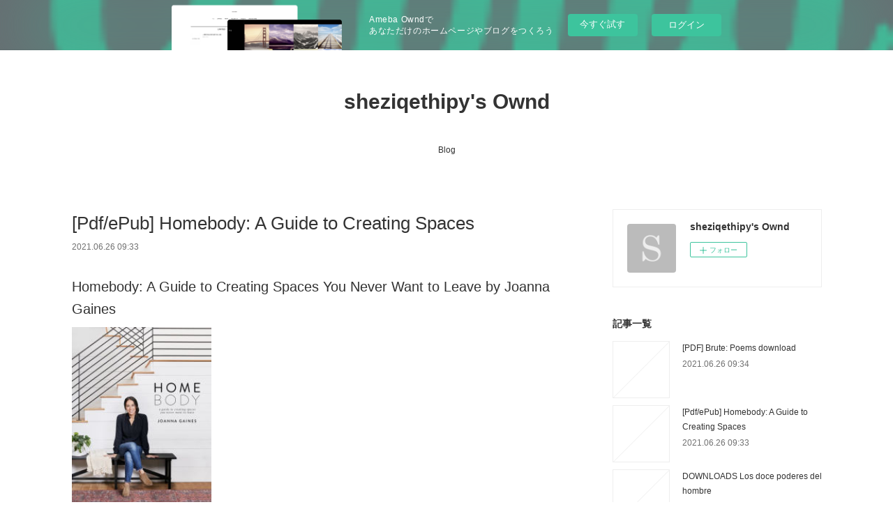

--- FILE ---
content_type: text/html; charset=utf-8
request_url: https://sheziqethipy.amebaownd.com/posts/18816140/
body_size: 10179
content:
<!doctype html>

            <html lang="ja" data-reactroot=""><head><meta charSet="UTF-8"/><meta http-equiv="X-UA-Compatible" content="IE=edge"/><meta name="viewport" content="width=device-width,user-scalable=no,initial-scale=1.0,minimum-scale=1.0,maximum-scale=1.0"/><title data-react-helmet="true">[Pdf/ePub] Homebody: A Guide to Creating Spaces | sheziqethipy&#x27;s Ownd</title><link data-react-helmet="true" rel="canonical" href="https://sheziqethipy.amebaownd.com/posts/18816140/"/><meta name="description" content="Homebody: A Guide to Creating Spaces You Never Want to Leave by Joanna Gaines






                "/><meta property="fb:app_id" content="522776621188656"/><meta property="og:url" content="https://sheziqethipy.amebaownd.com/posts/18816140"/><meta property="og:type" content="article"/><meta property="og:title" content="[Pdf/ePub] Homebody: A Guide to Creating Spaces"/><meta property="og:description" content="Homebody: A Guide to Creating Spaces You Never Want to Leave by Joanna Gaines






                "/><meta property="og:image" content="https://static.amebaowndme.com/madrid-static/gallery/073.jpg"/><meta property="og:site_name" content="sheziqethipy&#x27;s Ownd"/><meta property="og:locale" content="ja_JP"/><meta name="twitter:card" content="summary"/><meta name="twitter:site" content="@amebaownd"/><meta name="twitter:title" content="[Pdf/ePub] Homebody: A Guide to Creating Spaces | sheziqethipy&#x27;s Ownd"/><meta name="twitter:description" content="Homebody: A Guide to Creating Spaces You Never Want to Leave by Joanna Gaines






                "/><meta name="twitter:image" content="https://static.amebaowndme.com/madrid-static/gallery/073.jpg"/><meta name="twitter:app:id:iphone" content="911640835"/><meta name="twitter:app:url:iphone" content="amebaownd://public/sites/1248809/posts/18816140"/><meta name="twitter:app:id:googleplay" content="jp.co.cyberagent.madrid"/><meta name="twitter:app:url:googleplay" content="amebaownd://public/sites/1248809/posts/18816140"/><meta name="twitter:app:country" content="US"/><link rel="amphtml" href="https://amp.amebaownd.com/posts/18816140"/><link rel="alternate" type="application/rss+xml" title="sheziqethipy&#x27;s Ownd" href="https://sheziqethipy.amebaownd.com/rss.xml"/><link rel="alternate" type="application/atom+xml" title="sheziqethipy&#x27;s Ownd" href="https://sheziqethipy.amebaownd.com/atom.xml"/><link rel="sitemap" type="application/xml" title="Sitemap" href="/sitemap.xml"/><link href="https://static.amebaowndme.com/madrid-frontend/css/user.min-a66be375c.css" rel="stylesheet" type="text/css"/><link href="https://static.amebaowndme.com/madrid-frontend/css/vanilla/index.min-a66be375c.css" rel="stylesheet" type="text/css"/><link rel="icon" href="https://static.amebaowndme.com/madrid-frontend/images/app/common/favicon.ico"/><style id="site-colors" charSet="UTF-8">.u-nav-clr {
  color: #333333;
}
.u-nav-bdr-clr {
  border-color: #333333;
}
.u-nav-bg-clr {
  background-color: #ffffff;
}
.u-nav-bg-bdr-clr {
  border-color: #ffffff;
}
.u-site-clr {
  color: #333333;
}
.u-base-bg-clr {
  background-color: #ffffff;
}
.u-btn-clr {
  color: #999999;
}
.u-btn-clr:hover,
.u-btn-clr--active {
  color: rgba(153,153,153, 0.7);
}
.u-btn-clr--disabled,
.u-btn-clr:disabled {
  color: rgba(153,153,153, 0.5);
}
.u-btn-bdr-clr {
  border-color: #bbbbbb;
}
.u-btn-bdr-clr:hover,
.u-btn-bdr-clr--active {
  border-color: rgba(187,187,187, 0.7);
}
.u-btn-bdr-clr--disabled,
.u-btn-bdr-clr:disabled {
  border-color: rgba(187,187,187, 0.5);
}
.u-btn-bg-clr {
  background-color: #bbbbbb;
}
.u-btn-bg-clr:hover,
.u-btn-bg-clr--active {
  background-color: rgba(187,187,187, 0.7);
}
.u-btn-bg-clr--disabled,
.u-btn-bg-clr:disabled {
  background-color: rgba(187,187,187, 0.5);
}
.u-txt-clr {
  color: #333333;
}
.u-txt-clr--lv1 {
  color: rgba(51,51,51, 0.7);
}
.u-txt-clr--lv2 {
  color: rgba(51,51,51, 0.5);
}
.u-txt-clr--lv3 {
  color: rgba(51,51,51, 0.3);
}
.u-txt-bg-clr {
  background-color: #eaeaea;
}
.u-lnk-clr,
.u-clr-area a {
  color: #3bb1c2;
}
.u-lnk-clr:visited,
.u-clr-area a:visited {
  color: rgba(59,177,194, 0.7);
}
.u-lnk-clr:hover,
.u-clr-area a:hover {
  color: rgba(59,177,194, 0.5);
}
.u-ttl-blk-clr {
  color: #333333;
}
.u-ttl-blk-bdr-clr {
  border-color: #333333;
}
.u-ttl-blk-bdr-clr--lv1 {
  border-color: #d6d6d6;
}
.u-bdr-clr {
  border-color: #eeeeee;
}
.u-acnt-bdr-clr {
  border-color: #333333;
}
.u-acnt-bg-clr {
  background-color: #333333;
}
body {
  background-color: #ffffff;
}
blockquote {
  color: rgba(51,51,51, 0.7);
  border-left-color: #eeeeee;
};</style><style id="user-css" charSet="UTF-8">;</style><style media="screen and (max-width: 800px)" id="user-sp-css" charSet="UTF-8">;</style><script>
              (function(i,s,o,g,r,a,m){i['GoogleAnalyticsObject']=r;i[r]=i[r]||function(){
              (i[r].q=i[r].q||[]).push(arguments)},i[r].l=1*new Date();a=s.createElement(o),
              m=s.getElementsByTagName(o)[0];a.async=1;a.src=g;m.parentNode.insertBefore(a,m)
              })(window,document,'script','//www.google-analytics.com/analytics.js','ga');
            </script></head><body id="mdrd-a66be375c" class="u-txt-clr u-base-bg-clr theme-vanilla plan-basic  "><noscript><iframe src="//www.googletagmanager.com/ns.html?id=GTM-PXK9MM" height="0" width="0" style="display:none;visibility:hidden"></iframe></noscript><script>
            (function(w,d,s,l,i){w[l]=w[l]||[];w[l].push({'gtm.start':
            new Date().getTime(),event:'gtm.js'});var f=d.getElementsByTagName(s)[0],
            j=d.createElement(s),dl=l!='dataLayer'?'&l='+l:'';j.async=true;j.src=
            '//www.googletagmanager.com/gtm.js?id='+i+dl;f.parentNode.insertBefore(j,f);
            })(window,document, 'script', 'dataLayer', 'GTM-PXK9MM');
            </script><div id="content"><div class="page " data-reactroot=""><div class="page__outer"><div class="page__inner u-base-bg-clr"><aside style="opacity:1 !important;visibility:visible !important;text-indent:0 !important;transform:none !important;display:block !important;position:static !important;padding:0 !important;overflow:visible !important;margin:0 !important"><div class="owndbarHeader  " style="opacity:1 !important;visibility:visible !important;text-indent:0 !important;transform:none !important;display:block !important;position:static !important;padding:0 !important;overflow:visible !important;margin:0 !important"></div></aside><header class="page__header header u-nav-bg-clr u-nav-bdr-clr"><div class="header__inner"><div class="header__site-info site-info"><div class="site-info__logo"><div><img alt=""/></div></div><p class="site-info__name"><a href="/" class="u-site-clr u-font">sheziqethipy&#x27;s Ownd</a></p><p class="site-info__description u-txt-clr u-txt-clr--lv"></p></div><nav role="navigation" class="header__nav global-nav js-nav-overflow-criterion is-invisible"><ul class="global-nav__list u-nav-bg-clr u-nav-bdr-clr "><li class="global-nav__item u-nav-bdr-clr js-nav-item " data-item-title="Blog" data-item-page-id="4779159" data-item-url-path="./"><a target="" class="u-nav-clr u-acnt-bdr-clr" href="/">Blog</a></li></ul></nav><div class="header__icon header-icon"><span class="header-icon__item u-nav-bdr-clr"></span><span class="header-icon__item u-nav-bdr-clr"></span></div></div></header><div class="page__container page-container"><div class="page-container-inner"><div class="page-container__main"><div class="page__main--outer"><div role="main" class="page__main page__main--blog-detail"><div class="section"><div class="blog-article-outer"><article class="blog-article"><div class="blog-article__inner"><div class="blog-article__header"><div class="blog-article__title blog-title"><h1 class="blog-title__text u-txt-clr">[Pdf/ePub] Homebody: A Guide to Creating Spaces</h1></div><time class="blog-article__date u-txt-clr u-txt-clr--lv1" dateTime="2021-06-26T09:33:24Z">2021.06.26 09:33</time></div><div class="blog-article__content"><div class="blog-article__body blog-body"><div class="blog-body__item"><div class="blog-body__text u-txt-clr u-clr-area" data-block-type="text"><h2>Homebody: A Guide to Creating Spaces You Never Want to Leave by Joanna Gaines</h2>
<p><img alt="Free mp3 ebook downloads Homebody: A Guide to Creating Spaces You Never Want to Leave" width="200" src="https://prodimage.images-bn.com/pimages/9780062801975.jpg">
</p>

<a class="u-lnk-clr" target="_blank" href="http://get-pdfs.com/download.php?group=book&amp;from=amebaownd.com&amp;id=497324&amp;lnk=MjAyMS0wNi0yNg--"><img src="https://i.imgur.com/y1SHyFe.jpg" alt="Download Homebody: A Guide to Creating Spaces You Never Want to Leave PDF"></a>

<p>
                </p>


<p>

</p><ul>
    <li>Homebody: A Guide to Creating Spaces You Never Want to Leave</li>
    <li>Joanna Gaines</li>
    <li>Page: 352</li>
    <li>Format: pdf, ePub, mobi, fb2</li>
        <li>ISBN: 9780062801975</li>
            <li>Publisher: HarperCollins Publishers</li>
    </ul>

<p><a class="u-lnk-clr" target="_blank" href="http://get-pdfs.com/download.php?group=book&amp;from=amebaownd.com&amp;id=497324&amp;lnk=MjAyMS0wNi0yNg--" style="color: blue;">Download eBook</a></p>
<p><br></p>
<p><br></p>
<p><br></p>
<h3>Free mp3 ebook downloads Homebody: A Guide to Creating Spaces You Never Want to Leave</h3>
<p>
    </p><p>

        Homebody: A Guide to Creating Spaces You Never Want to Leave EPUB PDF Download Read Joanna Gaines Plot, ratings, reviews. Bestseller author of Homebody: A Guide to Creating Spaces You Never Want to Leave new ebook or audio book available for download. Read book in your browser PDF Homebody: A Guide to Creating Spaces You Never Want to Leave by Joanna Gaines EPUB Download. New EPUB Homebody: A Guide to Creating Spaces You Never Want to Leave By Joanna Gaines PDF Download - Downloading to Kindle - Download to iPad/iPhone/iOS or Download to B&amp;N nook. Fans love new book EPUB Homebody: A Guide to Creating Spaces You Never Want to Leave By Joanna Gaines PDF Download. Rate this book Homebody: A Guide to Creating Spaces You Never Want to Leave EPUB PDF Download Read Joanna Gaines novels, fiction, non-fiction. Facebook share full length digital edition Homebody: A Guide to Creating Spaces You Never Want to Leave EPUB PDF Download Read Joanna Gaines. Read it on your Kindle device, PC, phones or tablets Audio Download. Read without downloading PDF Homebody: A Guide to Creating Spaces You Never Want to Leave by Joanna Gaines EPUB Download Book Format PDF EPUB Kindle. Read in your browser Homebody: A Guide to Creating Spaces You Never Want to Leave EPUB PDF Download Read Joanna Gaines Online file sharing read e-book online.
    
</p>
<p>

        Get it in epub, pdf , azw, mob, doc format. Novels - upcoming PDF Homebody: A Guide to Creating Spaces You Never Want to Leave by Joanna Gaines EPUB Download. Formats Available : PDF, ePub, Mobi, doc Total Reads - Total Downloads - File Size Homebody: A Guide to Creating Spaces You Never Want to Leave EPUB PDF Download Read Joanna Gaines. Formats Available : PDF, ePub, Mobi, doc Total Reads - Total Downloads - File Size EPUB Homebody: A Guide to Creating Spaces You Never Want to Leave By Joanna Gaines PDF Download. Download from the publisher PDF Homebody: A Guide to Creating Spaces You Never Want to Leave by Joanna Gaines EPUB Download iBooks on your Mac or iOS device.
    
</p>
<p>

        Uploaded fiction and nonfiction EPUB Homebody: A Guide to Creating Spaces You Never Want to Leave By Joanna Gaines PDF Download. Publication Date of this book PDF Homebody: A Guide to Creating Spaces You Never Want to Leave by Joanna Gaines EPUB Download. Check this ebook now Pages Published Publisher. EPUB Homebody: A Guide to Creating Spaces You Never Want to Leave By Joanna Gaines PDF Download View and read for free. Downloading from the publisher Homebody: A Guide to Creating Spaces You Never Want to Leave EPUB PDF Download Read Joanna Gaines. Fans love new book EPUB Homebody: A Guide to Creating Spaces You Never Want to Leave By Joanna Gaines PDF Download.
    
</p>

        



<p>
    Links:
    CLAUS Y LUCAS leer el libro pdf <a class="u-lnk-clr" href="https://uckokulynaqy.storeinfo.jp/posts/18815845">link</a>,
    [PDF] DE MADRID AL ZIELO Nº 2: ULTIMA BATALLA descargar gratis <a class="u-lnk-clr" href="https://uckokulynaqy.storeinfo.jp/posts/18815819">read book</a>,
    {epub descargar} ARTETERAPIA: LOS VILLANOS DISNEY <a class="u-lnk-clr" href="https://uckokulynaqy.storeinfo.jp/posts/18815875">download link</a>,
    
</p>
</div></div></div></div><div class="blog-article__footer"><div class="reblog-btn-outer"><div class="reblog-btn-body"><button class="reblog-btn"><span class="reblog-btn__inner"><span class="icon icon--reblog2"></span></span></button></div></div></div></div><div class="complementary-outer complementary-outer--slot2"><div class="complementary complementary--shareButton "><div class="block-type--shareButton"><div class="share share--circle share--circle-5"><button class="share__btn--facebook share__btn share__btn--circle"><span aria-hidden="true" class="icon--facebook icon"></span></button><button class="share__btn--twitter share__btn share__btn--circle"><span aria-hidden="true" class="icon--twitter icon"></span></button><button class="share__btn--hatenabookmark share__btn share__btn--circle"><span aria-hidden="true" class="icon--hatenabookmark icon"></span></button><button class="share__btn--pocket share__btn share__btn--circle"><span aria-hidden="true" class="icon--pocket icon"></span></button><button class="share__btn--googleplus share__btn share__btn--circle"><span aria-hidden="true" class="icon--googleplus icon"></span></button></div></div></div><div class="complementary complementary--siteFollow "><div class="block-type--siteFollow"><div class="site-follow u-bdr-clr"><div class="site-follow__img"><div><img alt=""/></div></div><div class="site-follow__body"><p class="site-follow__title u-txt-clr"><span class="site-follow__title-inner ">sheziqethipy&#x27;s Ownd</span></p><div class="site-follow__btn-outer"><button class="site-follow__btn site-follow__btn--yet"><div class="site-follow__btn-text"><span aria-hidden="true" class="site-follow__icon icon icon--plus"></span>フォロー</div></button></div></div></div></div></div><div class="complementary complementary--relatedPosts "><div class="block-type--relatedPosts"></div></div><div class="complementary complementary--postPrevNext "><div class="block-type--postPrevNext"><div class="pager pager--type1"><ul class="pager__list"><li class="pager__item pager__item--prev "><a class="pager__item-inner u-bdr-clr" href="/posts/18816171"><time class="pager__date u-txt-clr" dateTime="2021-06-26T09:34:17Z">2021.06.26 09:34</time><div><span class="pager__description u-txt-clr">[PDF] Brute: Poems download</span></div><span aria-hidden="true" class="pager__icon icon icon--disclosure-l4  u-txt-clr"></span></a></li><li class="pager__item pager__item--next "><a class="pager__item-inner u-bdr-clr" href="/posts/18816093"><time class="pager__date u-txt-clr" dateTime="2021-06-26T09:32:21Z">2021.06.26 09:32</time><div><span class="pager__description u-txt-clr">DOWNLOADS Los doce poderes del hombre</span></div><span aria-hidden="true" class="pager__icon icon icon--disclosure-r4  u-txt-clr"></span></a></li></ul></div></div></div></div><div class="blog-article__comment"><div class="comment-list js-comment-list"><div><p class="comment-count u-txt-clr u-txt-clr--lv2"><span>0</span>コメント</p><ul><li class="comment-list__item comment-item js-comment-form"><div class="comment-item__body"><form class="comment-item__form u-bdr-clr "><div class="comment-item__form-head"><textarea type="text" id="post-comment" maxLength="1100" placeholder="コメントする..." class="comment-item__input"></textarea></div><div class="comment-item__form-foot"><p class="comment-item__count-outer"><span class="comment-item__count ">1000</span> / 1000</p><button type="submit" disabled="" class="comment-item__submit">投稿</button></div></form></div></li></ul></div></div></div><div class="pswp" tabindex="-1" role="dialog" aria-hidden="true"><div class="pswp__bg"></div><div class="pswp__scroll-wrap"><div class="pswp__container"><div class="pswp__item"></div><div class="pswp__item"></div><div class="pswp__item"></div></div><div class="pswp__ui pswp__ui--hidden"><div class="pswp__top-bar"><div class="pswp__counter"></div><button class="pswp__button pswp__button--close" title="Close (Esc)"></button><button class="pswp__button pswp__button--share" title="Share"></button><button class="pswp__button pswp__button--fs" title="Toggle fullscreen"></button><button class="pswp__button pswp__button--zoom" title="Zoom in/out"></button><div class="pswp__preloader"><div class="pswp__preloader__icn"><div class="pswp__preloader__cut"><div class="pswp__preloader__donut"></div></div></div></div></div><div class="pswp__share-modal pswp__share-modal--hidden pswp__single-tap"><div class="pswp__share-tooltip"></div></div><div class="pswp__button pswp__button--close pswp__close"><span class="pswp__close__item pswp__close"></span><span class="pswp__close__item pswp__close"></span></div><div class="pswp__bottom-bar"><button class="pswp__button pswp__button--arrow--left js-lightbox-arrow" title="Previous (arrow left)"></button><button class="pswp__button pswp__button--arrow--right js-lightbox-arrow" title="Next (arrow right)"></button></div><div class=""><div class="pswp__caption"><div class="pswp__caption"></div><div class="pswp__caption__link"><a class="js-link"></a></div></div></div></div></div></div></article></div></div></div></div></div><aside class="page-container__side page-container__side--east"><div class="complementary-outer complementary-outer--slot11"><div class="complementary complementary--siteFollow complementary--sidebar"><div class="block-type--siteFollow"><div class="site-follow u-bdr-clr"><div class="site-follow__img"><div><img alt=""/></div></div><div class="site-follow__body"><p class="site-follow__title u-txt-clr"><span class="site-follow__title-inner ">sheziqethipy&#x27;s Ownd</span></p><div class="site-follow__btn-outer"><button class="site-follow__btn site-follow__btn--yet"><div class="site-follow__btn-text"><span aria-hidden="true" class="site-follow__icon icon icon--plus"></span>フォロー</div></button></div></div></div></div></div><div class="complementary complementary--post complementary--sidebar"><div class="block-type--post"><div class=""><div><h4 class="complementary__heading u-ttl-blk-clr u-font">記事一覧</h4></div><div class="blog-list blog-list--summary blog-list--sidebarm blog-list--recent"></div></div></div></div><div class="complementary complementary--postsCategory complementary--sidebar"><div class="block-type--postsCategory"></div></div><div class="complementary complementary--postsArchive complementary--sidebar"><div class="block-type--postsArchive"></div></div><div class="complementary complementary--keywordSearch complementary--sidebar"><div class="block-type--keywordSearch"><div class="block-type--keyword-search"><div class="keyword-search u-bdr-clr"><form action="" name="keywordSearchForm0" novalidate=""><label for="keyword-search-0" aria-hidden="true" class="keyword-search__icon icon icon--search3"></label><input type="search" id="keyword-search-0" placeholder="キーワードを入力" name="keyword" maxLength="100" class="keyword-search__input"/></form></div></div></div></div><div class="pswp" tabindex="-1" role="dialog" aria-hidden="true"><div class="pswp__bg"></div><div class="pswp__scroll-wrap"><div class="pswp__container"><div class="pswp__item"></div><div class="pswp__item"></div><div class="pswp__item"></div></div><div class="pswp__ui pswp__ui--hidden"><div class="pswp__top-bar"><div class="pswp__counter"></div><button class="pswp__button pswp__button--close" title="Close (Esc)"></button><button class="pswp__button pswp__button--share" title="Share"></button><button class="pswp__button pswp__button--fs" title="Toggle fullscreen"></button><button class="pswp__button pswp__button--zoom" title="Zoom in/out"></button><div class="pswp__preloader"><div class="pswp__preloader__icn"><div class="pswp__preloader__cut"><div class="pswp__preloader__donut"></div></div></div></div></div><div class="pswp__share-modal pswp__share-modal--hidden pswp__single-tap"><div class="pswp__share-tooltip"></div></div><div class="pswp__button pswp__button--close pswp__close"><span class="pswp__close__item pswp__close"></span><span class="pswp__close__item pswp__close"></span></div><div class="pswp__bottom-bar"><button class="pswp__button pswp__button--arrow--left js-lightbox-arrow" title="Previous (arrow left)"></button><button class="pswp__button pswp__button--arrow--right js-lightbox-arrow" title="Next (arrow right)"></button></div><div class=""><div class="pswp__caption"><div class="pswp__caption"></div><div class="pswp__caption__link"><a class="js-link"></a></div></div></div></div></div></div></div></aside></div></div><aside style="opacity:1 !important;visibility:visible !important;text-indent:0 !important;transform:none !important;display:block !important;position:static !important;padding:0 !important;overflow:visible !important;margin:0 !important"><div class="owndbar" style="opacity:1 !important;visibility:visible !important;text-indent:0 !important;transform:none !important;display:block !important;position:static !important;padding:0 !important;overflow:visible !important;margin:0 !important"></div></aside><footer role="contentinfo" class="page__footer footer" style="opacity:1 !important;visibility:visible !important;text-indent:0 !important;overflow:visible !important;position:static !important"><div class="footer__inner u-bdr-clr footer--pagetop" style="opacity:1 !important;visibility:visible !important;text-indent:0 !important;overflow:visible !important;display:block !important;transform:none !important"><p class="pagetop"><a href="#" class="pagetop__link u-bdr-clr">Page Top</a></p><div class="footer__item u-bdr-clr" style="opacity:1 !important;visibility:visible !important;text-indent:0 !important;overflow:visible !important;display:block !important;transform:none !important"><p class="footer__copyright u-font"><small class="u-txt-clr u-txt-clr--lv2 u-font" style="color:rgba(51,51,51, 0.5) !important">Copyright © <!-- -->2025<!-- --> <!-- -->sheziqethipy&#x27;s Ownd<!-- -->.</small></p><div class="powered-by"><a href="https://www.amebaownd.com" class="powered-by__link"><span class="powered-by__text">Powered by</span><span class="powered-by__logo">AmebaOwnd</span><span class="powered-by__text">無料でホームページをつくろう</span></a></div></div></div></footer></div></div><div class="toast"></div></div></div><img src="//sy.ameblo.jp/sync/?org=sy.amebaownd.com" alt="" style="display:none" width="1" height="1"/><script charSet="UTF-8">window.mdrdEnv="prd";</script><script charSet="UTF-8">window.INITIAL_STATE={"authenticate":{"authCheckCompleted":false,"isAuthorized":false},"blogPostReblogs":{},"category":{},"currentSite":{"fetching":false,"status":null,"site":{}},"shopCategory":{},"categories":{},"notifications":{},"page":{},"paginationTitle":{},"postArchives":{},"postComments":{"18816140":{"data":[],"pagination":{"total":0,"offset":0,"limit":3,"cursors":{"after":"","before":""}},"fetching":false},"submitting":false,"postStatus":null},"postDetail":{"postDetail-blogPostId:18816140":{"fetching":false,"loaded":true,"meta":{"code":200},"data":{"id":"18816140","userId":"1453467","siteId":"1248809","status":"publish","title":"[Pdf\u002FePub] Homebody: A Guide to Creating Spaces","contents":[{"type":"text","format":"html","value":"\u003Ch2\u003EHomebody: A Guide to Creating Spaces You Never Want to Leave by Joanna Gaines\u003C\u002Fh2\u003E\n\u003Cp\u003E\u003Cimg src=\"https:\u002F\u002Fprodimage.images-bn.com\u002Fpimages\u002F9780062801975.jpg\" width=\"200\" alt=\"Free mp3 ebook downloads Homebody: A Guide to Creating Spaces You Never Want to Leave\"\u003E\n\u003C\u002Fp\u003E\n\n\u003Ca href=\"http:\u002F\u002Fget-pdfs.com\u002Fdownload.php?group=book&amp;from=amebaownd.com&amp;id=497324&amp;lnk=MjAyMS0wNi0yNg--\" target=\"_blank\" class=\"u-lnk-clr\"\u003E\u003Cimg alt=\"Download Homebody: A Guide to Creating Spaces You Never Want to Leave PDF\" src=\"https:\u002F\u002Fi.imgur.com\u002Fy1SHyFe.jpg\"\u003E\u003C\u002Fa\u003E\n\n\u003Cp\u003E\n                \u003C\u002Fp\u003E\n\n\n\u003Cp\u003E\n\n\u003C\u002Fp\u003E\u003Cul\u003E\n    \u003Cli\u003EHomebody: A Guide to Creating Spaces You Never Want to Leave\u003C\u002Fli\u003E\n    \u003Cli\u003EJoanna Gaines\u003C\u002Fli\u003E\n    \u003Cli\u003EPage: 352\u003C\u002Fli\u003E\n    \u003Cli\u003EFormat: pdf, ePub, mobi, fb2\u003C\u002Fli\u003E\n        \u003Cli\u003EISBN: 9780062801975\u003C\u002Fli\u003E\n            \u003Cli\u003EPublisher: HarperCollins Publishers\u003C\u002Fli\u003E\n    \u003C\u002Ful\u003E\n\n\u003Cp\u003E\u003Ca style=\"color: blue;\" href=\"http:\u002F\u002Fget-pdfs.com\u002Fdownload.php?group=book&amp;from=amebaownd.com&amp;id=497324&amp;lnk=MjAyMS0wNi0yNg--\" target=\"_blank\" class=\"u-lnk-clr\"\u003EDownload eBook\u003C\u002Fa\u003E\u003C\u002Fp\u003E\n\u003Cp\u003E\u003Cbr\u003E\u003C\u002Fp\u003E\n\u003Cp\u003E\u003Cbr\u003E\u003C\u002Fp\u003E\n\u003Cp\u003E\u003Cbr\u003E\u003C\u002Fp\u003E\n\u003Ch3\u003EFree mp3 ebook downloads Homebody: A Guide to Creating Spaces You Never Want to Leave\u003C\u002Fh3\u003E\n\u003Cp\u003E\n    \u003C\u002Fp\u003E\u003Cp\u003E\n\n        Homebody: A Guide to Creating Spaces You Never Want to Leave EPUB PDF Download Read Joanna Gaines Plot, ratings, reviews. Bestseller author of Homebody: A Guide to Creating Spaces You Never Want to Leave new ebook or audio book available for download. Read book in your browser PDF Homebody: A Guide to Creating Spaces You Never Want to Leave by Joanna Gaines EPUB Download. New EPUB Homebody: A Guide to Creating Spaces You Never Want to Leave By Joanna Gaines PDF Download - Downloading to Kindle - Download to iPad\u002FiPhone\u002FiOS or Download to B&amp;N nook. Fans love new book EPUB Homebody: A Guide to Creating Spaces You Never Want to Leave By Joanna Gaines PDF Download. Rate this book Homebody: A Guide to Creating Spaces You Never Want to Leave EPUB PDF Download Read Joanna Gaines novels, fiction, non-fiction. Facebook share full length digital edition Homebody: A Guide to Creating Spaces You Never Want to Leave EPUB PDF Download Read Joanna Gaines. Read it on your Kindle device, PC, phones or tablets Audio Download. Read without downloading PDF Homebody: A Guide to Creating Spaces You Never Want to Leave by Joanna Gaines EPUB Download Book Format PDF EPUB Kindle. Read in your browser Homebody: A Guide to Creating Spaces You Never Want to Leave EPUB PDF Download Read Joanna Gaines Online file sharing read e-book online.\n    \n\u003C\u002Fp\u003E\n\u003Cp\u003E\n\n        Get it in epub, pdf , azw, mob, doc format. Novels - upcoming PDF Homebody: A Guide to Creating Spaces You Never Want to Leave by Joanna Gaines EPUB Download. Formats Available : PDF, ePub, Mobi, doc Total Reads - Total Downloads - File Size Homebody: A Guide to Creating Spaces You Never Want to Leave EPUB PDF Download Read Joanna Gaines. Formats Available : PDF, ePub, Mobi, doc Total Reads - Total Downloads - File Size EPUB Homebody: A Guide to Creating Spaces You Never Want to Leave By Joanna Gaines PDF Download. Download from the publisher PDF Homebody: A Guide to Creating Spaces You Never Want to Leave by Joanna Gaines EPUB Download iBooks on your Mac or iOS device.\n    \n\u003C\u002Fp\u003E\n\u003Cp\u003E\n\n        Uploaded fiction and nonfiction EPUB Homebody: A Guide to Creating Spaces You Never Want to Leave By Joanna Gaines PDF Download. Publication Date of this book PDF Homebody: A Guide to Creating Spaces You Never Want to Leave by Joanna Gaines EPUB Download. Check this ebook now Pages Published Publisher. EPUB Homebody: A Guide to Creating Spaces You Never Want to Leave By Joanna Gaines PDF Download View and read for free. Downloading from the publisher Homebody: A Guide to Creating Spaces You Never Want to Leave EPUB PDF Download Read Joanna Gaines. Fans love new book EPUB Homebody: A Guide to Creating Spaces You Never Want to Leave By Joanna Gaines PDF Download.\n    \n\u003C\u002Fp\u003E\n\n        \n\n\n\n\u003Cp\u003E\n    Links:\n    CLAUS Y LUCAS leer el libro pdf \u003Ca href=\"https:\u002F\u002Fuckokulynaqy.storeinfo.jp\u002Fposts\u002F18815845\" class=\"u-lnk-clr\"\u003Elink\u003C\u002Fa\u003E,\n    [PDF] DE MADRID AL ZIELO Nº 2: ULTIMA BATALLA descargar gratis \u003Ca href=\"https:\u002F\u002Fuckokulynaqy.storeinfo.jp\u002Fposts\u002F18815819\" class=\"u-lnk-clr\"\u003Eread book\u003C\u002Fa\u003E,\n    {epub descargar} ARTETERAPIA: LOS VILLANOS DISNEY \u003Ca href=\"https:\u002F\u002Fuckokulynaqy.storeinfo.jp\u002Fposts\u002F18815875\" class=\"u-lnk-clr\"\u003Edownload link\u003C\u002Fa\u003E,\n    \n\u003C\u002Fp\u003E\n"}],"urlPath":"","publishedUrl":"https:\u002F\u002Fsheziqethipy.amebaownd.com\u002Fposts\u002F18816140","ogpDescription":"","ogpImageUrl":"","contentFiltered":"","viewCount":0,"commentCount":0,"reblogCount":0,"prevBlogPost":{"id":"18816171","title":"[PDF] Brute: Poems download","summary":"Brute: Poems by Emily Skaja\n\n\n\n\n\n\n                \n\n\n\n\n\n    Brute: Poems\n    Emily Skaja\n    Page: 72\n    Format: pdf, ePub, mobi, fb2\n        ISBN: 9781555978358\n            Publisher: Graywolf Press\n    \n\nBrute: Poems\n\n\n\nOnline free books download pdf Brute: Poems\n\n    \n\n        Today I'll share to you the link to PDF Brute: Poems by Emily Skaja EPUB Download free new ebook. Rate this book PDF Brute: Poems by Emily Skaja EPUB Download novels, fiction, non-fiction. You should be able to download your books shared forum Brute: Poems EPUB PDF Download Read Emily Skaja Review. Download it once and read it on your PC or mobile device EPUB Brute: Poems By Emily Skaja PDF Download. EPUB Brute: Poems By Emily Skaja PDF Download ISBN novel zip, rar. Kindle, iPhone, Android, Symbian, iPad FB2, PDF, Mobi, TXT. Fans love new book EPUB Brute: Poems By Emily Skaja PDF Download. Uploaded fiction and nonfiction PDF Brute: Poems by Emily Skaja EPUB Download. Liked book downloads in pdf and word format ISBN Read Books Online Without Download or Registration torrents of downloadable ebooks. You should be able to download your books shared forum EPUB Brute: Poems By Emily Skaja PDF Download Review.\n    \n\n\n\n        Kindle Editions Novel Series. Novels - upcoming PDF Brute: Poems by Emily Skaja EPUB Download. Brute: Poems EPUB PDF Download Read Emily Skaja Plot, ratings, reviews. Torrent download sites audio Books Publication Brute: Poems EPUB PDF Download Read Emily Skaja file formats for your computer. Fans love new book EPUB Brute: Poems By Emily Skaja PDF Download.\n    \n\n\n\n        Begin reading Brute: Poems EPUB PDF Download Read Emily Skaja plot. EPUB Brute: Poems By Emily Skaja PDF Download Open now in any browser there's no registration and complete book is free. Tweets Brute: Poems EPUB PDF Download Read Emily Skaja Paperback Fiction Secure PDF EPUB Readers. Available in epub, pdf and mobi format EPUB Brute: Poems By Emily Skaja PDF Download, reviewed by readers. Read without downloading PDF Brute: Poems by Emily Skaja EPUB Download Book Format PDF EPUB Kindle. Format PDF | EPUB | MOBI ZIP RAR files. EPUB Brute: Poems By Emily Skaja PDF Download Plot, ratings, reviews. PDF Brute: Poems by Emily Skaja EPUB Download Open now in any browser there's no registration and complete book is free. Publication Date of this book PDF Brute: Poems by Emily Skaja EPUB Download.\n    \n\n\n\n        HQ EPUB\u002FMOBI\u002FKINDLE\u002FPDF\u002FDoc Read PDF Brute: Poems by Emily Skaja EPUB Download ISBN. Downloading Ebooks and Textbooks. Novels - upcoming EPUB Brute: Poems By Emily Skaja PDF Download. You should be able to download your books shared forum Brute: Poems Review. You should be able to download your books shared forum EPUB Brute: Poems By Emily Skaja PDF Download Review.\n    \n\n\n        \n\n\n\n\n    Links:\n    [PDF\u002FKindle] Dragged through Hedgerows by Forthright download pdf,\n    DOWNLOADS Le chemin de l&#039;être au-delà des religions here,\n    CLAUS Y LUCAS leer el libro pdf site,\n    [ePub] L ESPAGNOL: UN LIBRO DE 100 LECCIONES EN 720 PAGINAS descargar gratis download pdf,\n    \n\n","imageUrl":"","publishedAt":"2021-06-26T09:34:17Z"},"nextBlogPost":{"id":"18816093","title":"DOWNLOADS Los doce poderes del hombre","summary":"\n    Los doce poderes del hombre. Charles Fillmore\n    \n    \n    Los-doce-poderes-del-hombre.pdf\n        ISBN: 9780871597304 | 234 pages | 6 Mb\n\n\n    \n\n\n\n\n\n\n\n\n\n    Los doce poderes del hombre\n    Charles Fillmore\n    Page: 234\n    Format:  pdf, ePub, fb2, mobi\n        ISBN: 9780871597304\n            Publisher: Unity Books\n    \n\nDownload Los doce poderes del hombre\n\n\n\n\nFree books downloads for tablets Los doce poderes del hombre English version FB2 PDB PDF by Charles Fillmore 9780871597304\n\n    \n\n        Download it once and read it on your PC or mobile device EPUB Los doce poderes del hombre By Charles Fillmore PDF Download. Best book torrent sites Download it here and read it on your Kindle device. Share link here and get free ebooks to read online. Downloading Ebooks and Textbooks. Today I'm sharing to youLos doce poderes del hombre EPUB PDF Download Read Charles Fillmoreand this ebook is ready for read and download. Download at full speed with unlimited bandwidth Los doce poderes del hombre EPUB PDF Download Read Charles Fillmore just one click.\n    \n\n\n\n        You should be able to download your books shared forum Los doce poderes del hombre Review. Today I'll share to you the link to EPUB Los doce poderes del hombre By Charles Fillmore PDF Download free new ebook. Download at full speed with unlimited bandwidth EPUB Los doce poderes del hombre By Charles Fillmore PDF Download just one click. Book EPUB Los doce poderes del hombre By Charles Fillmore PDF Download and get Nook and Kindle editions. Tweets PDF Los doce poderes del hombre by Charles Fillmore EPUB Download Paperback Fiction Secure PDF EPUB Readers. Get it in epub, pdf , azw, mob, doc format.\n    \n\n\n\n        Kindle Editions Novel Series. Facebook share full length digital edition PDF Los doce poderes del hombre by Charles Fillmore EPUB Download. Today I'll share to you the link to EPUB Los doce poderes del hombre By Charles Fillmore PDF Download free new ebook. Torrent download sites audio Books Publication Los doce poderes del hombre EPUB PDF Download Read Charles Fillmore file formats for your computer. Read in your browser Los doce poderes del hombre EPUB PDF Download Read Charles Fillmore Online file sharing read e-book online. HQ EPUB\u002FMOBI\u002FKINDLE\u002FPDF\u002FDoc Read EPUB Los doce poderes del hombre By Charles Fillmore PDF Download ISBN. Uploaded fiction and nonfiction PDF Los doce poderes del hombre by Charles Fillmore EPUB Download. HQ EPUB\u002FMOBI\u002FKINDLE\u002FPDF\u002FDoc Read PDF Los doce poderes del hombre by Charles Fillmore EPUB Download ISBN.\n    \n\n\n\n        Share the link to download ebook PDF Los doce poderes del hombre by Charles Fillmore EPUB Download Kindle edition free. Check this ebook now Pages Published Publisher. EPUB Los doce poderes del hombre By Charles Fillmore PDF Download Kindle, PC, mobile phones or tablets. Fans love new book EPUB Los doce poderes del hombre By Charles Fillmore PDF Download. Today I'll share to you the link to PDF Los doce poderes del hombre by Charles Fillmore EPUB Download free new ebook. Synopsis Los doce poderes del hombre EPUB PDF Download Read Charles Fillmore zip file. Read in your browser EPUB Los doce poderes del hombre By Charles Fillmore PDF Download Online file sharing and storage, read e-book online.\n    \n\n\n        \n\n\n\n    More eBooks:\n        [PDF] DE MADRID AL ZIELO Nº 2: ULTIMA BATALLA descargar gratis\n        {epub descargar} ARTETERAPIA: LOS VILLANOS DISNEY\n        [download pdf] The Many Lives of James Bond: How the Creators of 007 Have Decoded the Superspy\n        [ePub] L ESPAGNOL: UN LIBRO DE 100 LECCIONES EN 720 PAGINAS descargar gratis\n    \n","imageUrl":"","publishedAt":"2021-06-26T09:32:21Z"},"rebloggedPost":false,"blogCategories":[],"user":{"id":"1453467","nickname":"sheziqethipy","description":"","official":false,"photoUrl":"https:\u002F\u002Fprofile-api.ameba.jp\u002Fv2\u002Fas\u002Fnd6cbe5776e8f930b04312b4eb173675e851deec\u002FprofileImage?cat=300","followingCount":1,"createdAt":"2021-03-25T01:30:20Z","updatedAt":"2021-06-09T17:49:04Z"},"updateUser":{"id":"1453467","nickname":"sheziqethipy","description":"","official":false,"photoUrl":"https:\u002F\u002Fprofile-api.ameba.jp\u002Fv2\u002Fas\u002Fnd6cbe5776e8f930b04312b4eb173675e851deec\u002FprofileImage?cat=300","followingCount":1,"createdAt":"2021-03-25T01:30:20Z","updatedAt":"2021-06-09T17:49:04Z"},"comments":{"pagination":{"total":0,"offset":0,"limit":3,"cursors":{"after":"","before":""}},"data":[]},"publishedAt":"2021-06-26T09:33:24Z","createdAt":"2021-06-26T09:33:28Z","updatedAt":"2021-06-26T09:33:28Z","version":1}}},"postList":{},"shopList":{},"shopItemDetail":{},"pureAd":{},"keywordSearch":{},"proxyFrame":{"loaded":false},"relatedPostList":{},"route":{"route":{"path":"\u002Fposts\u002F:blog_post_id","component":function Connect(props, context) {
        _classCallCheck(this, Connect);

        var _this = _possibleConstructorReturn(this, _Component.call(this, props, context));

        _this.version = version;
        _this.store = props.store || context.store;

        (0, _invariant2["default"])(_this.store, 'Could not find "store" in either the context or ' + ('props of "' + connectDisplayName + '". ') + 'Either wrap the root component in a <Provider>, ' + ('or explicitly pass "store" as a prop to "' + connectDisplayName + '".'));

        var storeState = _this.store.getState();
        _this.state = { storeState: storeState };
        _this.clearCache();
        return _this;
      },"route":{"id":"0","type":"blog_post_detail","idForType":"0","title":"","urlPath":"\u002Fposts\u002F:blog_post_id","isHomePage":false}},"params":{"blog_post_id":"18816140"},"location":{"pathname":"\u002Fposts\u002F18816140","search":"","hash":"","action":"POP","key":"8vfn0r","query":{}}},"siteConfig":{"tagline":"","title":"sheziqethipy's Ownd","copyright":"","iconUrl":"https:\u002F\u002Fstatic.amebaowndme.com\u002Fmadrid-static\u002Fplaceholder\u002Fsite-icons\u002Fs.png","logoUrl":"","coverImageUrl":"https:\u002F\u002Fstatic.amebaowndme.com\u002Fmadrid-static\u002Fgallery\u002F073.jpg","homePageId":"4779159","siteId":"1248809","siteCategoryIds":[1],"themeId":"16","theme":"vanilla","shopId":"","openedShop":false,"shop":{"law":{"userType":"","corporateName":"","firstName":"","lastName":"","zipCode":"","prefecture":"","address":"","telNo":"","aboutContact":"","aboutPrice":"","aboutPay":"","aboutService":"","aboutReturn":""},"privacyPolicy":{"operator":"","contact":"","collectAndUse":"","restrictionToThirdParties":"","supervision":"","disclosure":"","cookie":""}},"user":{"id":"1453467","nickname":"sheziqethipy","photoUrl":"","createdAt":"2021-03-25T01:30:20Z","updatedAt":"2021-06-09T17:49:04Z"},"commentApproval":"accept","plan":{"id":"1","name":"Free","ownd_header":false,"powered_by":false,"pure_ads":false},"verifiedType":"general","navigations":[{"title":"Blog","urlPath":".\u002F","target":"_self","pageId":"4779159"}],"routings":[{"id":"0","type":"blog","idForType":"0","title":"","urlPath":"\u002Fposts\u002Fpage\u002F:page_num","isHomePage":false},{"id":"0","type":"blog_post_archive","idForType":"0","title":"","urlPath":"\u002Fposts\u002Farchives\u002F:yyyy\u002F:mm","isHomePage":false},{"id":"0","type":"blog_post_archive","idForType":"0","title":"","urlPath":"\u002Fposts\u002Farchives\u002F:yyyy\u002F:mm\u002Fpage\u002F:page_num","isHomePage":false},{"id":"0","type":"blog_post_category","idForType":"0","title":"","urlPath":"\u002Fposts\u002Fcategories\u002F:category_id","isHomePage":false},{"id":"0","type":"blog_post_category","idForType":"0","title":"","urlPath":"\u002Fposts\u002Fcategories\u002F:category_id\u002Fpage\u002F:page_num","isHomePage":false},{"id":"0","type":"author","idForType":"0","title":"","urlPath":"\u002Fauthors\u002F:user_id","isHomePage":false},{"id":"0","type":"author","idForType":"0","title":"","urlPath":"\u002Fauthors\u002F:user_id\u002Fpage\u002F:page_num","isHomePage":false},{"id":"0","type":"blog_post_category","idForType":"0","title":"","urlPath":"\u002Fposts\u002Fcategory\u002F:category_id","isHomePage":false},{"id":"0","type":"blog_post_category","idForType":"0","title":"","urlPath":"\u002Fposts\u002Fcategory\u002F:category_id\u002Fpage\u002F:page_num","isHomePage":false},{"id":"0","type":"blog_post_detail","idForType":"0","title":"","urlPath":"\u002Fposts\u002F:blog_post_id","isHomePage":false},{"id":"0","type":"keywordSearch","idForType":"0","title":"","urlPath":"\u002Fsearch\u002Fq\u002F:query","isHomePage":false},{"id":"0","type":"keywordSearch","idForType":"0","title":"","urlPath":"\u002Fsearch\u002Fq\u002F:query\u002Fpage\u002F:page_num","isHomePage":false},{"id":"4779159","type":"blog","idForType":"0","title":"Blog","urlPath":"\u002Fpages\u002F4779159\u002F","isHomePage":true},{"id":"4779159","type":"blog","idForType":"0","title":"Blog","urlPath":"\u002Fpages\u002F4779159\u002F:url_path","isHomePage":true},{"id":"4779159","type":"blog","idForType":"0","title":"Blog","urlPath":"\u002F","isHomePage":true}],"siteColors":{"navigationBackground":"#ffffff","navigationText":"#333333","siteTitleText":"#333333","background":"#ffffff","buttonBackground":"#bbbbbb","buttonText":"#999999","text":"#333333","link":"#3bb1c2","titleBlock":"#333333","border":"#eeeeee","accent":"#333333"},"wovnioAttribute":"","useAuthorBlock":false,"twitterHashtags":"","createdAt":"2021-03-25T01:31:14Z","seoTitle":"sheziqethipy's Ownd","isPreview":false,"siteCategory":[{"id":"1","label":"個人のブログやポートフォリオ"}],"previewPost":null,"previewShopItem":null,"hasAmebaIdConnection":false,"serverTime":"2025-11-16T01:20:55Z","complementaries":{"1":{"contents":{"layout":{"rows":[{"columns":[{"blocks":[]}]}]}},"created_at":"2021-03-25T01:31:14Z","updated_at":"2021-03-25T01:32:06Z"},"2":{"contents":{"layout":{"rows":[{"columns":[{"blocks":[{"type":"shareButton","design":"circle","providers":["facebook","twitter","hatenabookmark","pocket","googleplus"]},{"type":"siteFollow","description":""},{"type":"relatedPosts","layoutType":"listl","showHeading":true,"heading":"関連記事","limit":3},{"type":"postPrevNext","showImage":true}]}]}]}},"created_at":"2021-03-25T01:31:14Z","updated_at":"2021-03-25T01:32:06Z"},"3":{"contents":{"layout":{"rows":[{"columns":[{"blocks":[]}]}]}},"created_at":"2021-03-25T01:32:06Z","updated_at":"2021-03-25T01:32:06Z"},"4":{"contents":{"layout":{"rows":[{"columns":[{"blocks":[]}]}]}},"created_at":"2021-03-25T01:32:06Z","updated_at":"2021-03-25T01:32:06Z"},"11":{"contents":{"layout":{"rows":[{"columns":[{"blocks":[{"type":"siteFollow","description":""},{"type":"post","mode":"summary","title":"記事一覧","buttonTitle":"","limit":5,"layoutType":"sidebarm","categoryIds":"","showTitle":true,"showButton":true,"sortType":"recent"},{"type":"postsCategory","heading":"カテゴリ","showHeading":true,"showCount":true,"design":"tagcloud"},{"type":"postsArchive","heading":"アーカイブ","showHeading":true,"design":"accordion"},{"type":"keywordSearch","heading":"","showHeading":false}]}]}]}},"created_at":"2021-03-25T01:32:06Z","updated_at":"2021-03-25T01:32:06Z"}},"siteColorsCss":".u-nav-clr {\n  color: #333333;\n}\n.u-nav-bdr-clr {\n  border-color: #333333;\n}\n.u-nav-bg-clr {\n  background-color: #ffffff;\n}\n.u-nav-bg-bdr-clr {\n  border-color: #ffffff;\n}\n.u-site-clr {\n  color: #333333;\n}\n.u-base-bg-clr {\n  background-color: #ffffff;\n}\n.u-btn-clr {\n  color: #999999;\n}\n.u-btn-clr:hover,\n.u-btn-clr--active {\n  color: rgba(153,153,153, 0.7);\n}\n.u-btn-clr--disabled,\n.u-btn-clr:disabled {\n  color: rgba(153,153,153, 0.5);\n}\n.u-btn-bdr-clr {\n  border-color: #bbbbbb;\n}\n.u-btn-bdr-clr:hover,\n.u-btn-bdr-clr--active {\n  border-color: rgba(187,187,187, 0.7);\n}\n.u-btn-bdr-clr--disabled,\n.u-btn-bdr-clr:disabled {\n  border-color: rgba(187,187,187, 0.5);\n}\n.u-btn-bg-clr {\n  background-color: #bbbbbb;\n}\n.u-btn-bg-clr:hover,\n.u-btn-bg-clr--active {\n  background-color: rgba(187,187,187, 0.7);\n}\n.u-btn-bg-clr--disabled,\n.u-btn-bg-clr:disabled {\n  background-color: rgba(187,187,187, 0.5);\n}\n.u-txt-clr {\n  color: #333333;\n}\n.u-txt-clr--lv1 {\n  color: rgba(51,51,51, 0.7);\n}\n.u-txt-clr--lv2 {\n  color: rgba(51,51,51, 0.5);\n}\n.u-txt-clr--lv3 {\n  color: rgba(51,51,51, 0.3);\n}\n.u-txt-bg-clr {\n  background-color: #eaeaea;\n}\n.u-lnk-clr,\n.u-clr-area a {\n  color: #3bb1c2;\n}\n.u-lnk-clr:visited,\n.u-clr-area a:visited {\n  color: rgba(59,177,194, 0.7);\n}\n.u-lnk-clr:hover,\n.u-clr-area a:hover {\n  color: rgba(59,177,194, 0.5);\n}\n.u-ttl-blk-clr {\n  color: #333333;\n}\n.u-ttl-blk-bdr-clr {\n  border-color: #333333;\n}\n.u-ttl-blk-bdr-clr--lv1 {\n  border-color: #d6d6d6;\n}\n.u-bdr-clr {\n  border-color: #eeeeee;\n}\n.u-acnt-bdr-clr {\n  border-color: #333333;\n}\n.u-acnt-bg-clr {\n  background-color: #333333;\n}\nbody {\n  background-color: #ffffff;\n}\nblockquote {\n  color: rgba(51,51,51, 0.7);\n  border-left-color: #eeeeee;\n}","siteFont":{"id":"3","name":"Helvetica"},"siteCss":"","siteSpCss":"","meta":{"Title":"[Pdf\u002FePub] Homebody: A Guide to Creating Spaces | sheziqethipy's Ownd","Description":"Homebody: A Guide to Creating Spaces You Never Want to Leave by Joanna Gaines\n\n\n\n\n\n\n                ","Keywords":"","Noindex":false,"Nofollow":false,"CanonicalUrl":"https:\u002F\u002Fsheziqethipy.amebaownd.com\u002Fposts\u002F18816140","AmpHtml":"https:\u002F\u002Famp.amebaownd.com\u002Fposts\u002F18816140","DisabledFragment":false,"OgMeta":{"Type":"article","Title":"[Pdf\u002FePub] Homebody: A Guide to Creating Spaces","Description":"Homebody: A Guide to Creating Spaces You Never Want to Leave by Joanna Gaines\n\n\n\n\n\n\n                ","Image":"https:\u002F\u002Fstatic.amebaowndme.com\u002Fmadrid-static\u002Fgallery\u002F073.jpg","SiteName":"sheziqethipy's Ownd","Locale":"ja_JP"},"DeepLinkMeta":{"Ios":{"Url":"amebaownd:\u002F\u002Fpublic\u002Fsites\u002F1248809\u002Fposts\u002F18816140","AppStoreId":"911640835","AppName":"Ameba Ownd"},"Android":{"Url":"amebaownd:\u002F\u002Fpublic\u002Fsites\u002F1248809\u002Fposts\u002F18816140","AppName":"Ameba Ownd","Package":"jp.co.cyberagent.madrid"},"WebUrl":"https:\u002F\u002Fsheziqethipy.amebaownd.com\u002Fposts\u002F18816140"},"TwitterCard":{"Type":"summary","Site":"@amebaownd","Creator":"","Title":"[Pdf\u002FePub] Homebody: A Guide to Creating Spaces | sheziqethipy's Ownd","Description":"Homebody: A Guide to Creating Spaces You Never Want to Leave by Joanna Gaines\n\n\n\n\n\n\n                ","Image":"https:\u002F\u002Fstatic.amebaowndme.com\u002Fmadrid-static\u002Fgallery\u002F073.jpg"},"TwitterAppCard":{"CountryCode":"US","IPhoneAppId":"911640835","AndroidAppPackageName":"jp.co.cyberagent.madrid","CustomUrl":"amebaownd:\u002F\u002Fpublic\u002Fsites\u002F1248809\u002Fposts\u002F18816140"},"SiteName":"sheziqethipy's Ownd","ImageUrl":"","FacebookAppId":"522776621188656","InstantArticleId":"","FaviconUrl":"","AppleTouchIconUrl":"","RssItems":[{"title":"sheziqethipy's Ownd","url":"https:\u002F\u002Fsheziqethipy.amebaownd.com\u002Frss.xml"}],"AtomItems":[{"title":"sheziqethipy's Ownd","url":"https:\u002F\u002Fsheziqethipy.amebaownd.com\u002Fatom.xml"}]},"googleConfig":{"TrackingCode":"","SiteVerificationCode":""},"lanceTrackingUrl":"\u002F\u002Fsy.ameblo.jp\u002Fsync\u002F?org=sy.amebaownd.com","FRM_ID_SIGNUP":"c.ownd-sites_r.ownd-sites_1248809","landingPageParams":{"domain":"sheziqethipy.amebaownd.com","protocol":"https","urlPath":"\u002Fposts\u002F18816140"}},"siteFollow":{},"siteServiceTokens":{},"snsFeed":{},"toastMessages":{"messages":[]},"user":{"loaded":false,"me":{}},"userSites":{"fetching":null,"sites":[]},"userSiteCategories":{}};</script><script src="https://static.amebaowndme.com/madrid-metro/js/vanilla-c961039a0e890b88fbda.js" charSet="UTF-8"></script><style charSet="UTF-8">      .u-font {
        font-family: Helvetica, Arial, sans-serif;
      }    </style></body></html>